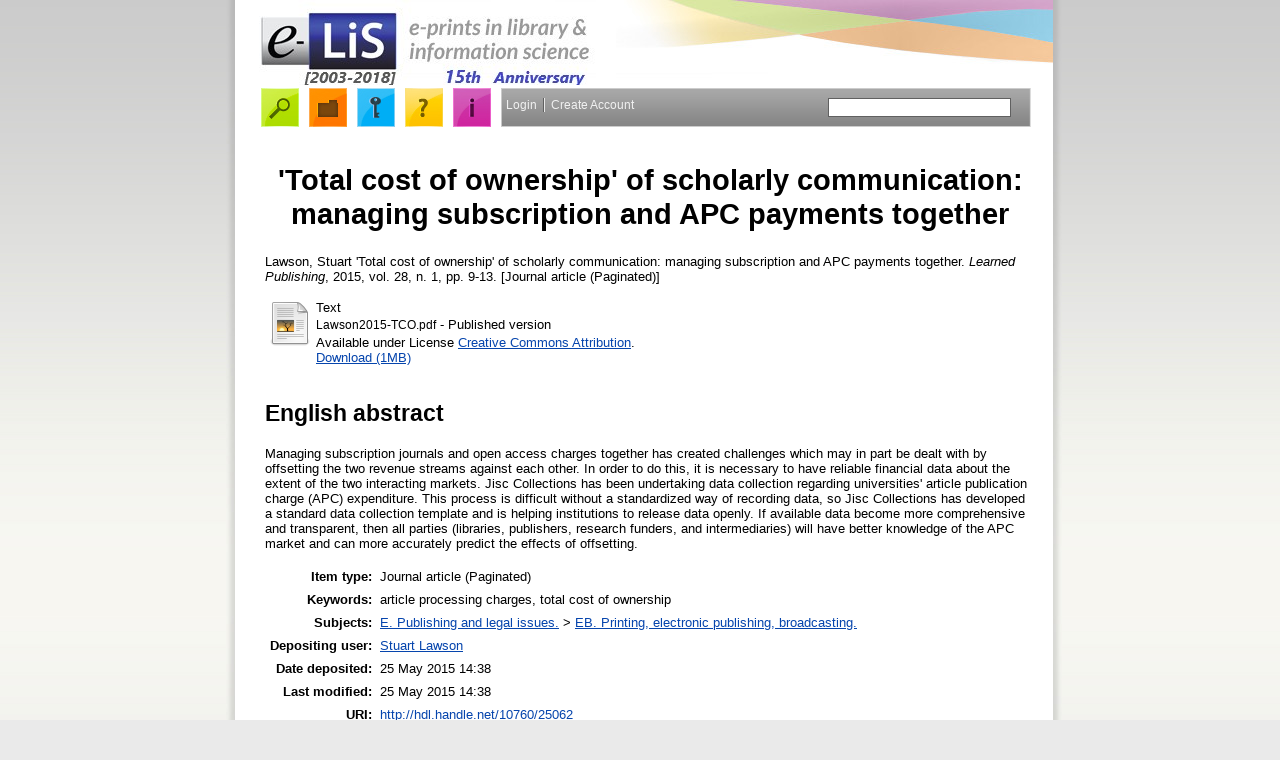

--- FILE ---
content_type: text/html; charset=utf-8
request_url: http://eprints.rclis.org/25062/
body_size: 23924
content:
<!DOCTYPE html>
<html xmlns="http://www.w3.org/1999/xhtml">
  <head>
    <title> 'Total cost of ownership' of scholarly communication: managing subscription and APC payments together  - E-LIS repository</title>
    <link rel="icon" href="/favicon.ico" type="image/x-icon" />
    <link rel="shortcut icon" href="/favicon.ico" type="image/x-icon" />
    <meta content="25062" name="eprints.eprintid" />
<meta name="eprints.rev_number" content="10" />
<meta content="archive" name="eprints.eprint_status" />
<meta content="24292" name="eprints.userid" />
<meta content="disk0/00/02/50/62" name="eprints.dir" />
<meta name="eprints.datestamp" content="2015-05-25 14:38:44" />
<meta content="2015-05-25 14:38:44" name="eprints.lastmod" />
<meta content="2015-05-25 14:38:44" name="eprints.status_changed" />
<meta name="eprints.type" content="journalp" />
<meta content="show" name="eprints.metadata_visibility" />
<meta name="eprints.creators_name" content="Lawson, Stuart" />
<meta name="eprints.title" content="'Total cost of ownership' of scholarly communication: managing subscription and APC payments together" />
<meta content="pub" name="eprints.ispublished" />
<meta content="EB" name="eprints.subjects" />
<meta name="eprints.keywords" content="article processing charges, total cost of ownership" />
<meta name="eprints.abstract" content="Managing subscription journals and open access charges together has created challenges which may in part be dealt with by offsetting the two revenue streams against each other. In order to do this, it is necessary to have reliable financial data about the extent of the two interacting markets. Jisc Collections has been undertaking data collection regarding universities' article publication charge (APC) expenditure. This process is difficult without a standardized way of recording data, so Jisc Collections has developed a standard data collection template and is helping institutions to release data openly. If available data become more comprehensive and transparent, then all parties (libraries, publishers, research funders, and intermediaries) will have better knowledge of the APC market and can more accurately predict the effects of offsetting." />
<meta content="2015-01" name="eprints.date" />
<meta name="eprints.publisher" content="Association of Learned and Professional Society Publishers" />
<meta name="eprints.linguabib" content="en" />
<meta name="eprints.pubdom" content="FALSE" />
<meta content="GB-" name="eprints.countries" />
<meta name="eprints.handle" content="http://hdl.handle.net/10760/25062" />
<meta content="public" name="eprints.full_text_status" />
<meta name="eprints.publication" content="Learned Publishing" />
<meta content="28" name="eprints.volume" />
<meta content="1" name="eprints.number" />
<meta content="9-13" name="eprints.pagerange" />
<meta content="TRUE" name="eprints.refereed" />
<meta name="eprints.fp7_project" content="no" />
<meta name="eprints.fp7_type" content="info:eu-repo/semantics/other" />
<meta name="eprints.citation" content="  Lawson, Stuart 'Total cost of ownership' of scholarly communication: managing subscription and APC payments together. Learned Publishing, 2015, vol. 28, n. 1, pp. 9-13.       [Journal article (Paginated)] " />
<meta name="eprints.document_url" content="http://eprints.rclis.org/25062/1/Lawson2015-TCO.pdf" />
<link rel="schema.DC" href="http://purl.org/DC/elements/1.0/" />
<meta name="DC.relation" content="http://eprints.rclis.org/25062/" />
<meta name="DC.title" content="'Total cost of ownership' of scholarly communication: managing subscription and APC payments together" />
<meta content="Lawson, Stuart" name="DC.creator" />
<meta content="EB. Printing, electronic publishing, broadcasting." name="DC.subject" />
<meta name="DC.description" content="Managing subscription journals and open access charges together has created challenges which may in part be dealt with by offsetting the two revenue streams against each other. In order to do this, it is necessary to have reliable financial data about the extent of the two interacting markets. Jisc Collections has been undertaking data collection regarding universities' article publication charge (APC) expenditure. This process is difficult without a standardized way of recording data, so Jisc Collections has developed a standard data collection template and is helping institutions to release data openly. If available data become more comprehensive and transparent, then all parties (libraries, publishers, research funders, and intermediaries) will have better knowledge of the APC market and can more accurately predict the effects of offsetting." />
<meta name="DC.publisher" content="Association of Learned and Professional Society Publishers" />
<meta content="2015-01" name="DC.date" />
<meta name="DC.type" content="Journal article (Paginated)" />
<meta content="PeerReviewed" name="DC.type" />
<meta name="DC.format" content="text" />
<meta name="DC.language" content="en" />
<meta name="DC.rights" content="cc_by" />
<meta content="http://eprints.rclis.org/25062/1/Lawson2015-TCO.pdf" name="DC.identifier" />
<meta name="DC.identifier" content="  Lawson, Stuart 'Total cost of ownership' of scholarly communication: managing subscription and APC payments together. Learned Publishing, 2015, vol. 28, n. 1, pp. 9-13.       [Journal article (Paginated)] " />
<link href="http://eprints.rclis.org/25062/" rel="canonical" />
<link type="text/xml; charset=utf-8" rel="alternate" title="OpenURL ContextObject" href="http://eprints.rclis.org/cgi/export/eprint/25062/ContextObject/elis-eprint-25062.xml" />
<link rel="alternate" type="text/xml; charset=utf-8" title="METS" href="http://eprints.rclis.org/cgi/export/eprint/25062/METS/elis-eprint-25062.xml" />
<link rel="alternate" type="text/plain" href="http://eprints.rclis.org/cgi/export/eprint/25062/Refer/elis-eprint-25062.refer" title="Refer" />
<link href="http://eprints.rclis.org/cgi/export/eprint/25062/Simple/elis-eprint-25062.txt" title="Simple Metadata" type="text/plain; charset=utf-8" rel="alternate" />
<link href="http://eprints.rclis.org/cgi/export/eprint/25062/DC_Ext/elis-eprint-25062.txt" title="Dublin Core" rel="alternate" type="text/plain; charset=utf-8" />
<link href="http://eprints.rclis.org/cgi/export/eprint/25062/DC/elis-eprint-25062.txt" title="Dublin Core" rel="alternate" type="text/plain; charset=utf-8" />
<link type="text/plain" rel="alternate" href="http://eprints.rclis.org/cgi/export/eprint/25062/RefWorks/elis-eprint-25062.ref" title="RefWorks" />
<link rel="alternate" type="text/html" href="http://eprints.rclis.org/cgi/export/eprint/25062/Full/elis-eprint-25062.html" title="Full Metadata" />
<link title="JSON" href="http://eprints.rclis.org/cgi/export/eprint/25062/JSON/elis-eprint-25062.js" rel="alternate" type="application/json; charset=utf-8" />
<link href="http://eprints.rclis.org/cgi/export/eprint/25062/RDFNT/elis-eprint-25062.nt" title="RDF+N-Triples" type="text/plain" rel="alternate" />
<link type="text/plain; charset=utf-8" rel="alternate" href="http://eprints.rclis.org/cgi/export/eprint/25062/Text/elis-eprint-25062.txt" title="ASCII Citation" />
<link href="http://eprints.rclis.org/cgi/export/eprint/25062/RDFXML/elis-eprint-25062.rdf" title="RDF+XML" type="application/rdf+xml" rel="alternate" />
<link rel="alternate" type="text/xml; charset=utf-8" href="http://eprints.rclis.org/cgi/export/eprint/25062/DIDL/elis-eprint-25062.xml" title="MPEG-21 DIDL" />
<link href="http://eprints.rclis.org/cgi/export/eprint/25062/RIS/elis-eprint-25062.ris" title="Reference Manager" type="text/plain" rel="alternate" />
<link rel="alternate" type="application/atom+xml;charset=utf-8" href="http://eprints.rclis.org/cgi/export/eprint/25062/Atom/elis-eprint-25062.xml" title="Atom" />
<link title="OpenURL ContextObject in Span" href="http://eprints.rclis.org/cgi/export/eprint/25062/COinS/elis-eprint-25062.txt" type="text/plain; charset=utf-8" rel="alternate" />
<link title="HTML Citation" href="http://eprints.rclis.org/cgi/export/eprint/25062/HTML/elis-eprint-25062.html" rel="alternate" type="text/html; charset=utf-8" />
<link title="Multiline CSV" href="http://eprints.rclis.org/cgi/export/eprint/25062/CSV/elis-eprint-25062.csv" type="text/csv; charset=utf-8" rel="alternate" />
<link href="http://eprints.rclis.org/cgi/export/eprint/25062/XML/elis-eprint-25062.xml" title="EP3 XML" type="application/vnd.eprints.data+xml; charset=utf-8" rel="alternate" />
<link title="RDF+N3" href="http://eprints.rclis.org/cgi/export/eprint/25062/RDFN3/elis-eprint-25062.n3" rel="alternate" type="text/n3" />
<link href="http://eprints.rclis.org/cgi/export/eprint/25062/BibTeX/elis-eprint-25062.bib" title="BibTeX" type="text/plain; charset=utf-8" rel="alternate" />
<link href="http://eprints.rclis.org/cgi/export/eprint/25062/EndNote/elis-eprint-25062.enw" title="EndNote" rel="alternate" type="text/plain; charset=utf-8" />
<link rel="alternate" type="text/xml; charset=utf-8" href="http://eprints.rclis.org/cgi/export/eprint/25062/MODS/elis-eprint-25062.xml" title="MODS" />
<link href="http://eprints.rclis.org/" rel="Top" />
    <link href="http://eprints.rclis.org/sword-app/servicedocument" rel="Sword" />
    <link href="http://eprints.rclis.org/id/contents" rel="SwordDeposit" />
    <link rel="Search" type="text/html" href="http://eprints.rclis.org/cgi/search" />
    <link href="http://eprints.rclis.org/cgi/opensearchdescription" title="E-LIS repository" type="application/opensearchdescription+xml" rel="Search" />
    <script type="text/javascript">
// <![CDATA[
var eprints_http_root = "http://eprints.rclis.org";
var eprints_http_cgiroot = "http://eprints.rclis.org/cgi";
var eprints_oai_archive_id = "eprints.rclis.org";
var eprints_logged_in = false;
var eprints_logged_in_userid = 0; 
var eprints_logged_in_username = ""; 
var eprints_logged_in_usertype = ""; 
var eprints_lang_id = "en";
// ]]></script>
    <style type="text/css">.ep_logged_in { display: none }</style>
    <link href="/style/auto-3.4.6.css?1732279744" rel="stylesheet" type="text/css" />
    <script src="/javascript/auto-3.4.6.js?1732279744" type="text/javascript">
//padder
</script>
    <!--[if lte IE 6]>
        <link rel="stylesheet" type="text/css" href="/style/ie6.css" />
   <![endif]-->
    <meta name="Generator" content="EPrints 3.4.6" />
    <meta http-equiv="Content-Type" content="text/html; charset=UTF-8" />
    <meta content="en" http-equiv="Content-Language" />
    
<!-- Google Tag Manager ->
<script>
	// <![CDATA[
	(function(w,d,s,l,i){w[l]=w[l]||[];w[l].push({'gtm.start':
	new Date().getTime(),event:'gtm.js'});var f=d.getElementsByTagName(s)[0],
	j=d.createElement(s),dl=l!='dataLayer'?'&l='+l:'';j.async=true;j.src=
	'https://www.googletagmanager.com/gtm.js?id='+i+dl;f.parentNode.insertBefore(j,f);
	})(window,document,'script','dataLayer','GTM-5NHP828');
	// ]]>
</script>
<!- End Google Tag Manager -->    
    
  </head>
  <body>
<!--noscript><iframe src="https://www.googletagmanager.com/ns.html?id=GTM-5NHP828"
height="0" width="0" style="display:none;visibility:hidden"></iframe></noscript-->
    <div id="outer_container">
      <table id="outer_table">
        <tbody id="outer_table_tbody">
        <tr>
          <td id="left_border_cell" class="outer_table_td"><div id="left_border"></div></td>
          <td class="outer_table_td">
                
            <div class="ep_tm_header ep_noprint">
              <div class="ep_tm_site_logo">
                <span id="logo_left">
                  <a href="http://eprints.rclis.org/" title="E-LIS repository">
                    <img alt="E-LIS repository" src="/images/main_banner_left.jpg" />
                  </a>
                </span>
                <span id="logo_right">
                  <img alt="E-LIS repository" src="/images/main_banner_right.jpg" />
                </span>
              </div>
              <div class="ep_tm_menu_bar">
                <div id="menu_bar_icons">
                  <span class="menu_bar_icon" id="menu_bar_icon_first">
                    <a href="http://eprints.rclis.org/cgi/search/advanced">
                      <img alt="Search" src="/images/menu_1.jpg" />
                    </a>
                  </span>
                  <span class="menu_bar_icon">
                    <a href="http://eprints.rclis.org/view/">
                      <img alt="Browse" src="/images/menu_2.jpg" />
                    </a>
                  </span>
                  <span class="menu_bar_icon">
                    <a href="http://eprints.rclis.org/policies.html">
                      <img alt="Policies" src="/images/menu_3.jpg" />
                    </a>
                  </span>
                  <span class="menu_bar_icon">
                    <a href="http://eprints.rclis.org/help/index.html">
                      <img alt="Help" src="/images/menu_4.jpg" />
                    </a>
                  </span>
                  <span class="menu_bar_icon">
                    <a href="http://eprints.rclis.org/information.html">
                      <img alt="About us" src="/images/menu_5.jpg" />
                    </a>
                  </span>
                </div>
                <div id="ep_tm_searchbar_inline">
                  <span id="login_status">
                    <ul id="ep_tm_menu_tools" class="ep_tm_key_tools"><li class="ep_tm_key_tools_item"><a href="/cgi/users/home" class="ep_tm_key_tools_item_link">Login</a></li><li class="ep_tm_key_tools_item"><a class="ep_tm_key_tools_item_link" href="/cgi/register">Create Account</a></li></ul>
                  </span>
                  <span id="languages">
                    
                  </span>
                  <span id="searchbarbox">
                    <form method="get" accept-charset="utf-8" action="http://eprints.rclis.org/cgi/search" style="display:inline">
                      <input class="ep_tm_searchbarbox" size="20" type="text" name="q" />
                      <input class="ep_tm_searchbarbutton" value="Search" type="submit" name="_action_search" />
                      <input type="hidden" name="_action_search" value="Search" />
                      <input type="hidden" name="_order" value="bytitle" />
                      <input type="hidden" name="basic_srchtype" value="ALL" />
                      <input type="hidden" name="_satisfyall" value="ALL" />
                    </form>
                  </span>
                </div>
              </div>
            </div>
            
            <div>
              <div class="ep_tm_page_content">
                <h1 class="ep_tm_pagetitle">
                  

'Total cost of ownership' of scholarly communication: managing subscription and APC payments together


                </h1>
                <div class="ep_summary_content"><div class="ep_summary_content_top"></div><div class="ep_summary_content_left"></div><div class="ep_summary_content_right"></div><div class="ep_summary_content_main">

  <p style="margin-bottom: 1em">
    


    <span class="person_name">Lawson, Stuart</span>
    'Total cost of ownership' of scholarly communication: managing subscription and APC payments together.
    <i>Learned Publishing</i>, 2015, vol. 28, n. 1, pp. 9-13.
  


  


  


[Journal article (Paginated)]


  </p>

  

  

    
  
    
      
      <table>
        
          <tr>
            <td valign="top" align="right"><a href="http://eprints.rclis.org/25062/1/Lawson2015-TCO.pdf" class="ep_document_link"><img border="0" alt="[thumbnail of Lawson2015-TCO.pdf]" src="http://eprints.rclis.org/style/images/fileicons/text.png" title="Lawson2015-TCO.pdf" class="ep_doc_icon" /></a></td>
            <td valign="top">
              

<!-- document citation -->


<span class="ep_document_citation">
<span class="document_format">Text</span>
<br /><span class="document_filename">Lawson2015-TCO.pdf</span>
 - Published version


  <br />Available under License <a href="http://creativecommons.org/licenses/by/3.0/">Creative Commons Attribution</a>.

</span>

<br />
              <a href="http://eprints.rclis.org/25062/1/Lawson2015-TCO.pdf">Download (1MB)</a>
              
        
        
              
  
              <ul>
              
              </ul>
            </td>
          </tr>
        
      </table>
    

  

  
  
  

  
    <h2>English abstract</h2>
    <p style="text-align: left; margin: 1em auto 0em auto">Managing subscription journals and open access charges together has created challenges which may in part be dealt with by offsetting the two revenue streams against each other. In order to do this, it is necessary to have reliable financial data about the extent of the two interacting markets. Jisc Collections has been undertaking data collection regarding universities' article publication charge (APC) expenditure. This process is difficult without a standardized way of recording data, so Jisc Collections has developed a standard data collection template and is helping institutions to release data openly. If available data become more comprehensive and transparent, then all parties (libraries, publishers, research funders, and intermediaries) will have better knowledge of the APC market and can more accurately predict the effects of offsetting.</p>
  

  
      
  

  <table id="abstract_metadata_table" style="margin-bottom: 1em; margin-top: 1em;" cellpadding="3">
    <tr>
      <th align="right">Item type:</th>
      <td valign="top">
        Journal article (Paginated)
        
        
        
      </td>
    </tr>
    
    
      
    
      
    
      
        <tr>
          <th align="right">Keywords:</th>
          <td valign="top">article processing charges, total cost of ownership</td>
        </tr>
      
    
      
        <tr>
          <th align="right">Subjects:</th>
          <td valign="top"><a href="http://eprints.rclis.org/view/subjects/E=2E.html">E. Publishing and legal issues.</a> &gt; <a href="http://eprints.rclis.org/view/subjects/EB.html">EB. Printing, electronic publishing, broadcasting.</a></td>
        </tr>
      
    
      
    
      
        <tr>
          <th align="right">Depositing user:</th>
          <td valign="top">

<a href="http://eprints.rclis.org/cgi/users/home?screen=User::View&amp;userid=24292"><span class="ep_name_citation"><span class="person_name">Stuart Lawson</span></span></a>

</td>
        </tr>
      
    
      
        <tr>
          <th align="right">Date deposited:</th>
          <td valign="top">25 May 2015 14:38</td>
        </tr>
      
    
      
        <tr>
          <th align="right">Last modified:</th>
          <td valign="top">25 May 2015 14:38</td>
        </tr>
      
    
    
    
    
    <tr>
      <th align="right">URI:</th>
      
      <td valign="top"><a id="handle" href="http://hdl.handle.net/10760/25062">http://hdl.handle.net/10760/25062</a></td>
    </tr>
  </table>

  
  
  
  <!-- Addthis code could go here -->
  
  <div style="ep_block"><a href="/cgi/export/eprint/25062/Full/elis-eprint-25062.html">Check full metadata for this record</a></div>
  
  
  
	
	
<h3 class="irstats2_summary_page_header">Downloads</h3>
<div class="irstats2_summary_page_container">
<p>Downloads per month over past year</p>
<div id="irstats2_summary_page_downloads" class="irstats2_graph"></div>
<!--<p style="text-align:center"><a href="#" id="irstats2_summary_page:link">View more statistics</a></p>-->
</div>
<script type="text/javascript">
document.observe("dom:loaded",function(){
		var epLocation = location.href.split('/');
		var irstats2_summary_page_eprintid = epLocation[epLocation.length-2];

		/* $( 'irstats2_summary_page:link' ).setAttribute( 'href', '/cgi/stats/report/eprint/' + irstats2_summary_page_eprintid ); */

		new EPJS_Stats_GoogleGraph ( { 'context': {
			'range':'1y',
			'set_name': 'eprint',
			'set_value': irstats2_summary_page_eprintid,
			'datatype':'downloads' },
			'options': {
			'container_id': 'irstats2_summary_page_downloads', 'date_resolution':'month','graph_type':'column'
			} } );
		});

</script>

	
  
    <h2>Actions (login required)</h2>
    <table class="ep_summary_page_actions">
    
      <tr>
        <td><a href="/cgi/users/home?screen=EPrint%3A%3AView&amp;eprintid=25062"><img src="/style/images/action_view.png" title="View Item button" role="button" class="ep_form_action_icon" alt="View Item" /></a></td>
        <td>View Item</td>
      </tr>
    
    </table>
  

</div><div class="ep_summary_content_bottom"></div><div class="ep_summary_content_after"></div></div>
              </div>
            </div>
            
            <div class="footer_container">
              <span class="footer_outer_border">
                <span id="footer_left" class="footer_block">
                  <img class="footer_block_title" alt="Contact us" src="/images/txt_contact_us.gif" />
                  <br />
                  <a id="footer_mail" href="mailto:elis.repository@gmail.com">
                    <img alt="Send email" src="/images/mail.png" />
                  </a>
                </span>
              </span>
              <span class="footer_outer_border">
                <span id="footer_centre" class="footer_block">
                  <img class="footer_block_title" alt="Sponsors" src="/images/txt_sponsors.gif" />
                  <br />
                  <a class="logo_sponsor" href="http://aims.fao.org" target="_blank">
                    <img alt="Sponsor: AIMS" src="/images/logo_aims.png" />
                  </a>
<!--
                  <a class="logo_sponsor" id="logo_ciepi" href="http://www.ciepi.org" target="_blank">
                    <img alt="Sponsor: CIEPI" src="/images/logo_ciepi.gif" />
                  </a>
-->
                  <a class="logo_sponsor" id="logo_legal" href="http://www.deplegal.com/" target="_blank">
                    <img alt="Sponsor: D&amp;P" src="/images/logo_legal.png" />
                  </a>
                  <a class="logo_sponsor" href="http://www.unina.it" target="_blank">
                    <img alt="Sponsor: UniNa CAB" style="height:61px" src="/images/logo_fii_cab.png" />
                  </a>
                  <!--a class="logo_sponsor" id="logo_inra" href="http://www.inra.fr" target="_blank">
                    <img alt="Sponsor: INRA" src="/images/logo_inra.png" />
                  </a-->
                </span>
              </span>
              <span class="footer_outer_border" id="footer_outer_border_right">
                <span id="footer_right" class="footer_block">
                  <img class="footer_block_title" alt="Get connected" src="/images/txt_get_connected.gif" />
                  <br />
                  <a class="get_connected_icon" id="get_connected_icon_first" href="https://www.facebook.com/pages/E-LIS-E-prints-in-Library-and-Information-Science/46416119492" target="_blank">
                    <img alt="Facebook" src="/images/icon_facebook.jpg" /> Facebook
                  </a>
                  <a class="get_connected_icon" href="https://twitter.com/EprintsELIS" target="_blank">
                    <img alt="Twitter" src="/images/icon_twitter.jpg" /> Twitter
                  </a>
                  <a class="get_connected_icon" href="http://www.linkedin.com/groups?home=&amp;gid=1879664" target="_blank">
                    <img alt="Linkedin" src="/images/icon_Linkedin.jpg" /> LinkedIn
                  </a>
                   <a class="get_connected_icon" href="/cgi/latest_tool?output=RSS2">
                    <img alt="RSS" src="/images/icon_RSS.jpg" /> RSS
                  </a>
                 </span>
              </span>
            </div>
            
          </td>
          <td id="right_border_cell" class="outer_table_td"><div id="right_border"></div></td>
        </tr>
        </tbody>
      </table>
    </div>
  
  </body>
</html>